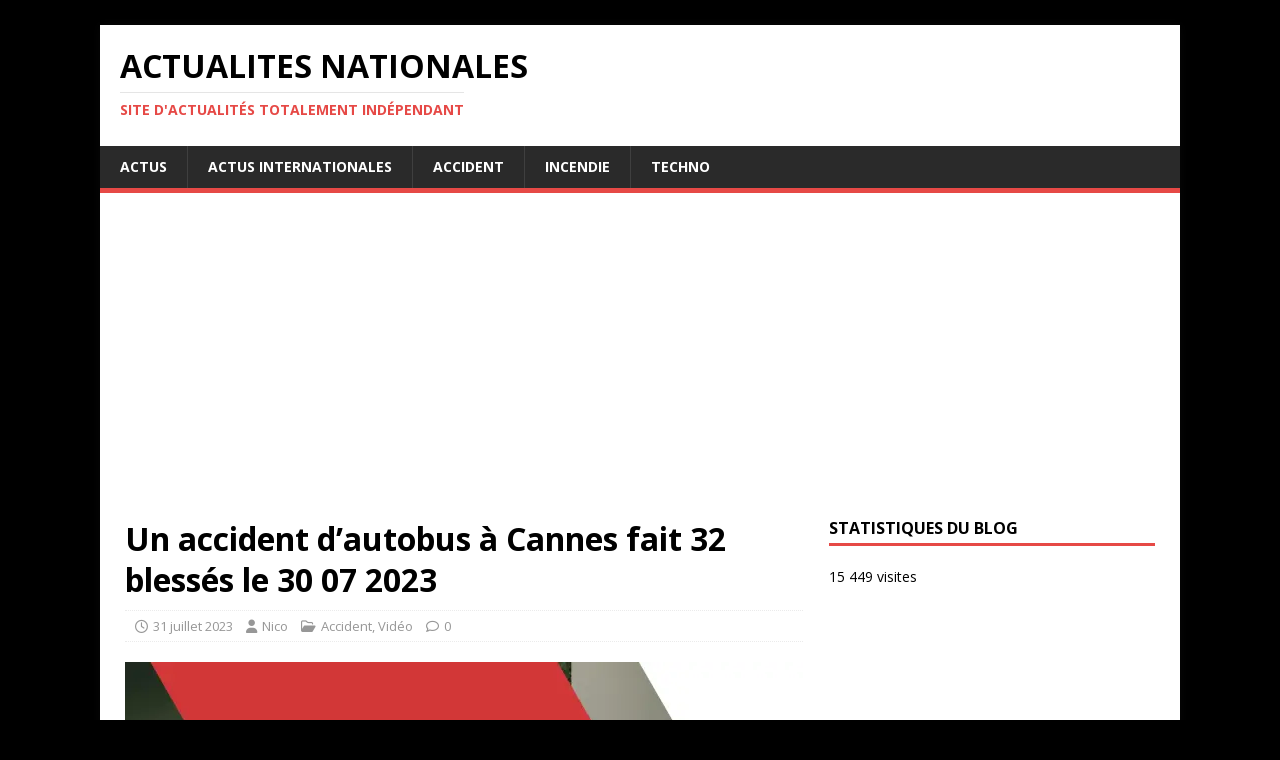

--- FILE ---
content_type: text/html; charset=UTF-8
request_url: http://urgence17.fr/2023/07/31/accident-dautobus-a-cannes-18-blesses/
body_size: 12451
content:
<!DOCTYPE html>
<html class="no-js" dir="ltr" lang="fr-FR" prefix="og: https://ogp.me/ns#">
<head>
<meta charset="UTF-8">
<meta name="viewport" content="width=device-width, initial-scale=1.0">
<link rel="profile" href="http://gmpg.org/xfn/11" />
<link rel="pingback" href="http://urgence17.fr/xmlrpc.php" />
<title>Un accident d’autobus à Cannes fait 32 blessés le 30 07 2023</title>
	<style>img:is([sizes="auto" i], [sizes^="auto," i]) { contain-intrinsic-size: 3000px 1500px }</style>
	
		<!-- All in One SEO 4.8.9 - aioseo.com -->
	<meta name="description" content="Un accident d&#039;autobus à Cannes fait 32 blessés le 30 07 2023 Le premier bilan fait état de 18 blessés. Un important dispositif de secours @sdis_06 est en place." />
	<meta name="robots" content="max-image-preview:large" />
	<meta name="author" content="Nico"/>
	<meta name="google-site-verification" content="google-site-verification=vlhu0es0U-N6cN0xtLxxOuIfd-8whs_QJ-DIZ_ZdQ28" />
	<meta name="keywords" content="accident d\&#039;autobus,cannes,accident,vidéo" />
	<link rel="canonical" href="https://urgence17.fr/2023/07/31/accident-dautobus-a-cannes-18-blesses/" />
	<meta name="generator" content="All in One SEO (AIOSEO) 4.8.9" />
		<meta property="og:locale" content="fr_FR" />
		<meta property="og:site_name" content="ACTUALITES NATIONALES | Site d&#039;actualités totalement indépendant" />
		<meta property="og:type" content="article" />
		<meta property="og:title" content="Un accident d’autobus à Cannes fait 32 blessés le 30 07 2023" />
		<meta property="og:description" content="Un accident d&#039;autobus à Cannes fait 32 blessés le 30 07 2023 Le premier bilan fait état de 18 blessés. Un important dispositif de secours @sdis_06 est en place." />
		<meta property="og:url" content="https://urgence17.fr/2023/07/31/accident-dautobus-a-cannes-18-blesses/" />
		<meta property="article:published_time" content="2023-07-31T07:01:30+00:00" />
		<meta property="article:modified_time" content="2023-10-31T18:53:06+00:00" />
		<meta name="twitter:card" content="summary" />
		<meta name="twitter:title" content="Un accident d’autobus à Cannes fait 32 blessés le 30 07 2023" />
		<meta name="twitter:description" content="Un accident d&#039;autobus à Cannes fait 32 blessés le 30 07 2023 Le premier bilan fait état de 18 blessés. Un important dispositif de secours @sdis_06 est en place." />
		<script type="application/ld+json" class="aioseo-schema">
			{"@context":"https:\/\/schema.org","@graph":[{"@type":"Article","@id":"https:\/\/urgence17.fr\/2023\/07\/31\/accident-dautobus-a-cannes-18-blesses\/#article","name":"Un accident d\u2019autobus \u00e0 Cannes fait 32 bless\u00e9s le 30 07 2023","headline":"Un accident d&rsquo;autobus \u00e0 Cannes fait 32 bless\u00e9s le 30 07 2023","author":{"@id":"https:\/\/urgence17.fr\/author\/nico\/#author"},"publisher":{"@id":"https:\/\/urgence17.fr\/#organization"},"image":{"@type":"ImageObject","url":"https:\/\/i0.wp.com\/urgence17.fr\/wp-content\/uploads\/2023\/07\/Snapshot_7.jpg?fit=1920%2C1080&ssl=1","width":1920,"height":1080,"caption":"Accident d'autobus \u00e0 cannes"},"datePublished":"2023-07-31T09:01:30+02:00","dateModified":"2023-10-31T19:53:06+01:00","inLanguage":"fr-FR","mainEntityOfPage":{"@id":"https:\/\/urgence17.fr\/2023\/07\/31\/accident-dautobus-a-cannes-18-blesses\/#webpage"},"isPartOf":{"@id":"https:\/\/urgence17.fr\/2023\/07\/31\/accident-dautobus-a-cannes-18-blesses\/#webpage"},"articleSection":"Accident, Vid\u00e9o, accident d'autobus, cannes"},{"@type":"BreadcrumbList","@id":"https:\/\/urgence17.fr\/2023\/07\/31\/accident-dautobus-a-cannes-18-blesses\/#breadcrumblist","itemListElement":[{"@type":"ListItem","@id":"https:\/\/urgence17.fr#listItem","position":1,"name":"Accueil","item":"https:\/\/urgence17.fr","nextItem":{"@type":"ListItem","@id":"https:\/\/urgence17.fr\/category\/video\/#listItem","name":"Vid\u00e9o"}},{"@type":"ListItem","@id":"https:\/\/urgence17.fr\/category\/video\/#listItem","position":2,"name":"Vid\u00e9o","item":"https:\/\/urgence17.fr\/category\/video\/","nextItem":{"@type":"ListItem","@id":"https:\/\/urgence17.fr\/2023\/07\/31\/accident-dautobus-a-cannes-18-blesses\/#listItem","name":"Un accident d&rsquo;autobus \u00e0 Cannes fait 32 bless\u00e9s le 30 07 2023"},"previousItem":{"@type":"ListItem","@id":"https:\/\/urgence17.fr#listItem","name":"Accueil"}},{"@type":"ListItem","@id":"https:\/\/urgence17.fr\/2023\/07\/31\/accident-dautobus-a-cannes-18-blesses\/#listItem","position":3,"name":"Un accident d&rsquo;autobus \u00e0 Cannes fait 32 bless\u00e9s le 30 07 2023","previousItem":{"@type":"ListItem","@id":"https:\/\/urgence17.fr\/category\/video\/#listItem","name":"Vid\u00e9o"}}]},{"@type":"Organization","@id":"https:\/\/urgence17.fr\/#organization","name":"URGENCE 17","description":"Site d'actualit\u00e9s totalement ind\u00e9pendant","url":"https:\/\/urgence17.fr\/","logo":{"@type":"ImageObject","url":"http:\/\/urgence17.fr\/wp-content\/uploads\/2020\/09\/119787508_117213586791198_3876596203840605414_o.png","@id":"https:\/\/urgence17.fr\/2023\/07\/31\/accident-dautobus-a-cannes-18-blesses\/#organizationLogo"},"image":{"@id":"https:\/\/urgence17.fr\/2023\/07\/31\/accident-dautobus-a-cannes-18-blesses\/#organizationLogo"}},{"@type":"Person","@id":"https:\/\/urgence17.fr\/author\/nico\/#author","url":"https:\/\/urgence17.fr\/author\/nico\/","name":"Nico","image":{"@type":"ImageObject","@id":"https:\/\/urgence17.fr\/2023\/07\/31\/accident-dautobus-a-cannes-18-blesses\/#authorImage","url":"https:\/\/secure.gravatar.com\/avatar\/6aa5fdb0b990c92256e72eb5c4a42d676f13a5f6484ae9b203296ed719831626?s=96&d=mm&r=g","width":96,"height":96,"caption":"Nico"}},{"@type":"WebPage","@id":"https:\/\/urgence17.fr\/2023\/07\/31\/accident-dautobus-a-cannes-18-blesses\/#webpage","url":"https:\/\/urgence17.fr\/2023\/07\/31\/accident-dautobus-a-cannes-18-blesses\/","name":"Un accident d\u2019autobus \u00e0 Cannes fait 32 bless\u00e9s le 30 07 2023","description":"Un accident d'autobus \u00e0 Cannes fait 32 bless\u00e9s le 30 07 2023 Le premier bilan fait \u00e9tat de 18 bless\u00e9s. Un important dispositif de secours @sdis_06 est en place.","inLanguage":"fr-FR","isPartOf":{"@id":"https:\/\/urgence17.fr\/#website"},"breadcrumb":{"@id":"https:\/\/urgence17.fr\/2023\/07\/31\/accident-dautobus-a-cannes-18-blesses\/#breadcrumblist"},"author":{"@id":"https:\/\/urgence17.fr\/author\/nico\/#author"},"creator":{"@id":"https:\/\/urgence17.fr\/author\/nico\/#author"},"image":{"@type":"ImageObject","url":"https:\/\/i0.wp.com\/urgence17.fr\/wp-content\/uploads\/2023\/07\/Snapshot_7.jpg?fit=1920%2C1080&ssl=1","@id":"https:\/\/urgence17.fr\/2023\/07\/31\/accident-dautobus-a-cannes-18-blesses\/#mainImage","width":1920,"height":1080,"caption":"Accident d'autobus \u00e0 cannes"},"primaryImageOfPage":{"@id":"https:\/\/urgence17.fr\/2023\/07\/31\/accident-dautobus-a-cannes-18-blesses\/#mainImage"},"datePublished":"2023-07-31T09:01:30+02:00","dateModified":"2023-10-31T19:53:06+01:00"},{"@type":"WebSite","@id":"https:\/\/urgence17.fr\/#website","url":"https:\/\/urgence17.fr\/","name":"ATUALITES ARTIFICIELLES","description":"Site d'actualit\u00e9s totalement ind\u00e9pendant","inLanguage":"fr-FR","publisher":{"@id":"https:\/\/urgence17.fr\/#organization"}}]}
		</script>
		<!-- All in One SEO -->

<script type="text/javascript">
/* <![CDATA[ */
window.koko_analytics = {"url":"https:\/\/urgence17.fr\/wp-admin\/admin-ajax.php?action=koko_analytics_collect","site_url":"https:\/\/urgence17.fr","post_id":402,"path":"\/2023\/07\/31\/accident-dautobus-a-cannes-18-blesses\/","method":"cookie","use_cookie":true};
/* ]]> */
</script>
<!-- Jetpack Site Verification Tags -->
<meta name="google-site-verification" content="flfUm48CnXJjH6qJSMIGmZ__IHJhag9iv_uvujXtcP4" />
<!-- Google tag (gtag.js) consent mode dataLayer added by Site Kit -->
<script type="text/javascript" id="google_gtagjs-js-consent-mode-data-layer">
/* <![CDATA[ */
window.dataLayer = window.dataLayer || [];function gtag(){dataLayer.push(arguments);}
gtag('consent', 'default', {"ad_personalization":"denied","ad_storage":"denied","ad_user_data":"denied","analytics_storage":"denied","functionality_storage":"denied","security_storage":"denied","personalization_storage":"denied","region":["AT","BE","BG","CH","CY","CZ","DE","DK","EE","ES","FI","FR","GB","GR","HR","HU","IE","IS","IT","LI","LT","LU","LV","MT","NL","NO","PL","PT","RO","SE","SI","SK"],"wait_for_update":500});
window._googlesitekitConsentCategoryMap = {"statistics":["analytics_storage"],"marketing":["ad_storage","ad_user_data","ad_personalization"],"functional":["functionality_storage","security_storage"],"preferences":["personalization_storage"]};
window._googlesitekitConsents = {"ad_personalization":"denied","ad_storage":"denied","ad_user_data":"denied","analytics_storage":"denied","functionality_storage":"denied","security_storage":"denied","personalization_storage":"denied","region":["AT","BE","BG","CH","CY","CZ","DE","DK","EE","ES","FI","FR","GB","GR","HR","HU","IE","IS","IT","LI","LT","LU","LV","MT","NL","NO","PL","PT","RO","SE","SI","SK"],"wait_for_update":500};
/* ]]> */
</script>
<!-- End Google tag (gtag.js) consent mode dataLayer added by Site Kit -->
<link rel='dns-prefetch' href='//secure.gravatar.com' />
<link rel='dns-prefetch' href='//www.googletagmanager.com' />
<link rel='dns-prefetch' href='//stats.wp.com' />
<link rel='dns-prefetch' href='//fonts.googleapis.com' />
<link rel='dns-prefetch' href='//v0.wordpress.com' />
<link rel='dns-prefetch' href='//pagead2.googlesyndication.com' />
<link rel='preconnect' href='//i0.wp.com' />
<link rel='preconnect' href='//c0.wp.com' />
<link rel="alternate" type="application/rss+xml" title="ACTUALITES NATIONALES &raquo; Flux" href="https://urgence17.fr/feed/" />
<link rel="alternate" type="application/rss+xml" title="ACTUALITES NATIONALES &raquo; Flux des commentaires" href="https://urgence17.fr/comments/feed/" />
<link rel="alternate" type="application/rss+xml" title="ACTUALITES NATIONALES &raquo; Un accident d&rsquo;autobus à Cannes fait 32 blessés le 30 07 2023 Flux des commentaires" href="https://urgence17.fr/2023/07/31/accident-dautobus-a-cannes-18-blesses/feed/" />
<script type="text/javascript">
/* <![CDATA[ */
window._wpemojiSettings = {"baseUrl":"https:\/\/s.w.org\/images\/core\/emoji\/16.0.1\/72x72\/","ext":".png","svgUrl":"https:\/\/s.w.org\/images\/core\/emoji\/16.0.1\/svg\/","svgExt":".svg","source":{"concatemoji":"http:\/\/urgence17.fr\/wp-includes\/js\/wp-emoji-release.min.js?ver=6.8.3"}};
/*! This file is auto-generated */
!function(s,n){var o,i,e;function c(e){try{var t={supportTests:e,timestamp:(new Date).valueOf()};sessionStorage.setItem(o,JSON.stringify(t))}catch(e){}}function p(e,t,n){e.clearRect(0,0,e.canvas.width,e.canvas.height),e.fillText(t,0,0);var t=new Uint32Array(e.getImageData(0,0,e.canvas.width,e.canvas.height).data),a=(e.clearRect(0,0,e.canvas.width,e.canvas.height),e.fillText(n,0,0),new Uint32Array(e.getImageData(0,0,e.canvas.width,e.canvas.height).data));return t.every(function(e,t){return e===a[t]})}function u(e,t){e.clearRect(0,0,e.canvas.width,e.canvas.height),e.fillText(t,0,0);for(var n=e.getImageData(16,16,1,1),a=0;a<n.data.length;a++)if(0!==n.data[a])return!1;return!0}function f(e,t,n,a){switch(t){case"flag":return n(e,"\ud83c\udff3\ufe0f\u200d\u26a7\ufe0f","\ud83c\udff3\ufe0f\u200b\u26a7\ufe0f")?!1:!n(e,"\ud83c\udde8\ud83c\uddf6","\ud83c\udde8\u200b\ud83c\uddf6")&&!n(e,"\ud83c\udff4\udb40\udc67\udb40\udc62\udb40\udc65\udb40\udc6e\udb40\udc67\udb40\udc7f","\ud83c\udff4\u200b\udb40\udc67\u200b\udb40\udc62\u200b\udb40\udc65\u200b\udb40\udc6e\u200b\udb40\udc67\u200b\udb40\udc7f");case"emoji":return!a(e,"\ud83e\udedf")}return!1}function g(e,t,n,a){var r="undefined"!=typeof WorkerGlobalScope&&self instanceof WorkerGlobalScope?new OffscreenCanvas(300,150):s.createElement("canvas"),o=r.getContext("2d",{willReadFrequently:!0}),i=(o.textBaseline="top",o.font="600 32px Arial",{});return e.forEach(function(e){i[e]=t(o,e,n,a)}),i}function t(e){var t=s.createElement("script");t.src=e,t.defer=!0,s.head.appendChild(t)}"undefined"!=typeof Promise&&(o="wpEmojiSettingsSupports",i=["flag","emoji"],n.supports={everything:!0,everythingExceptFlag:!0},e=new Promise(function(e){s.addEventListener("DOMContentLoaded",e,{once:!0})}),new Promise(function(t){var n=function(){try{var e=JSON.parse(sessionStorage.getItem(o));if("object"==typeof e&&"number"==typeof e.timestamp&&(new Date).valueOf()<e.timestamp+604800&&"object"==typeof e.supportTests)return e.supportTests}catch(e){}return null}();if(!n){if("undefined"!=typeof Worker&&"undefined"!=typeof OffscreenCanvas&&"undefined"!=typeof URL&&URL.createObjectURL&&"undefined"!=typeof Blob)try{var e="postMessage("+g.toString()+"("+[JSON.stringify(i),f.toString(),p.toString(),u.toString()].join(",")+"));",a=new Blob([e],{type:"text/javascript"}),r=new Worker(URL.createObjectURL(a),{name:"wpTestEmojiSupports"});return void(r.onmessage=function(e){c(n=e.data),r.terminate(),t(n)})}catch(e){}c(n=g(i,f,p,u))}t(n)}).then(function(e){for(var t in e)n.supports[t]=e[t],n.supports.everything=n.supports.everything&&n.supports[t],"flag"!==t&&(n.supports.everythingExceptFlag=n.supports.everythingExceptFlag&&n.supports[t]);n.supports.everythingExceptFlag=n.supports.everythingExceptFlag&&!n.supports.flag,n.DOMReady=!1,n.readyCallback=function(){n.DOMReady=!0}}).then(function(){return e}).then(function(){var e;n.supports.everything||(n.readyCallback(),(e=n.source||{}).concatemoji?t(e.concatemoji):e.wpemoji&&e.twemoji&&(t(e.twemoji),t(e.wpemoji)))}))}((window,document),window._wpemojiSettings);
/* ]]> */
</script>
<link rel='stylesheet' id='jetpack_related-posts-css' href='https://c0.wp.com/p/jetpack/15.1.1/modules/related-posts/related-posts.css' type='text/css' media='all' />
<style id='wp-emoji-styles-inline-css' type='text/css'>

	img.wp-smiley, img.emoji {
		display: inline !important;
		border: none !important;
		box-shadow: none !important;
		height: 1em !important;
		width: 1em !important;
		margin: 0 0.07em !important;
		vertical-align: -0.1em !important;
		background: none !important;
		padding: 0 !important;
	}
</style>
<link rel='stylesheet' id='wp-block-library-css' href='https://c0.wp.com/c/6.8.3/wp-includes/css/dist/block-library/style.min.css' type='text/css' media='all' />
<style id='classic-theme-styles-inline-css' type='text/css'>
/*! This file is auto-generated */
.wp-block-button__link{color:#fff;background-color:#32373c;border-radius:9999px;box-shadow:none;text-decoration:none;padding:calc(.667em + 2px) calc(1.333em + 2px);font-size:1.125em}.wp-block-file__button{background:#32373c;color:#fff;text-decoration:none}
</style>
<link rel='stylesheet' id='mediaelement-css' href='https://c0.wp.com/c/6.8.3/wp-includes/js/mediaelement/mediaelementplayer-legacy.min.css' type='text/css' media='all' />
<link rel='stylesheet' id='wp-mediaelement-css' href='https://c0.wp.com/c/6.8.3/wp-includes/js/mediaelement/wp-mediaelement.min.css' type='text/css' media='all' />
<style id='jetpack-sharing-buttons-style-inline-css' type='text/css'>
.jetpack-sharing-buttons__services-list{display:flex;flex-direction:row;flex-wrap:wrap;gap:0;list-style-type:none;margin:5px;padding:0}.jetpack-sharing-buttons__services-list.has-small-icon-size{font-size:12px}.jetpack-sharing-buttons__services-list.has-normal-icon-size{font-size:16px}.jetpack-sharing-buttons__services-list.has-large-icon-size{font-size:24px}.jetpack-sharing-buttons__services-list.has-huge-icon-size{font-size:36px}@media print{.jetpack-sharing-buttons__services-list{display:none!important}}.editor-styles-wrapper .wp-block-jetpack-sharing-buttons{gap:0;padding-inline-start:0}ul.jetpack-sharing-buttons__services-list.has-background{padding:1.25em 2.375em}
</style>
<style id='global-styles-inline-css' type='text/css'>
:root{--wp--preset--aspect-ratio--square: 1;--wp--preset--aspect-ratio--4-3: 4/3;--wp--preset--aspect-ratio--3-4: 3/4;--wp--preset--aspect-ratio--3-2: 3/2;--wp--preset--aspect-ratio--2-3: 2/3;--wp--preset--aspect-ratio--16-9: 16/9;--wp--preset--aspect-ratio--9-16: 9/16;--wp--preset--color--black: #000000;--wp--preset--color--cyan-bluish-gray: #abb8c3;--wp--preset--color--white: #ffffff;--wp--preset--color--pale-pink: #f78da7;--wp--preset--color--vivid-red: #cf2e2e;--wp--preset--color--luminous-vivid-orange: #ff6900;--wp--preset--color--luminous-vivid-amber: #fcb900;--wp--preset--color--light-green-cyan: #7bdcb5;--wp--preset--color--vivid-green-cyan: #00d084;--wp--preset--color--pale-cyan-blue: #8ed1fc;--wp--preset--color--vivid-cyan-blue: #0693e3;--wp--preset--color--vivid-purple: #9b51e0;--wp--preset--gradient--vivid-cyan-blue-to-vivid-purple: linear-gradient(135deg,rgba(6,147,227,1) 0%,rgb(155,81,224) 100%);--wp--preset--gradient--light-green-cyan-to-vivid-green-cyan: linear-gradient(135deg,rgb(122,220,180) 0%,rgb(0,208,130) 100%);--wp--preset--gradient--luminous-vivid-amber-to-luminous-vivid-orange: linear-gradient(135deg,rgba(252,185,0,1) 0%,rgba(255,105,0,1) 100%);--wp--preset--gradient--luminous-vivid-orange-to-vivid-red: linear-gradient(135deg,rgba(255,105,0,1) 0%,rgb(207,46,46) 100%);--wp--preset--gradient--very-light-gray-to-cyan-bluish-gray: linear-gradient(135deg,rgb(238,238,238) 0%,rgb(169,184,195) 100%);--wp--preset--gradient--cool-to-warm-spectrum: linear-gradient(135deg,rgb(74,234,220) 0%,rgb(151,120,209) 20%,rgb(207,42,186) 40%,rgb(238,44,130) 60%,rgb(251,105,98) 80%,rgb(254,248,76) 100%);--wp--preset--gradient--blush-light-purple: linear-gradient(135deg,rgb(255,206,236) 0%,rgb(152,150,240) 100%);--wp--preset--gradient--blush-bordeaux: linear-gradient(135deg,rgb(254,205,165) 0%,rgb(254,45,45) 50%,rgb(107,0,62) 100%);--wp--preset--gradient--luminous-dusk: linear-gradient(135deg,rgb(255,203,112) 0%,rgb(199,81,192) 50%,rgb(65,88,208) 100%);--wp--preset--gradient--pale-ocean: linear-gradient(135deg,rgb(255,245,203) 0%,rgb(182,227,212) 50%,rgb(51,167,181) 100%);--wp--preset--gradient--electric-grass: linear-gradient(135deg,rgb(202,248,128) 0%,rgb(113,206,126) 100%);--wp--preset--gradient--midnight: linear-gradient(135deg,rgb(2,3,129) 0%,rgb(40,116,252) 100%);--wp--preset--font-size--small: 13px;--wp--preset--font-size--medium: 20px;--wp--preset--font-size--large: 36px;--wp--preset--font-size--x-large: 42px;--wp--preset--spacing--20: 0.44rem;--wp--preset--spacing--30: 0.67rem;--wp--preset--spacing--40: 1rem;--wp--preset--spacing--50: 1.5rem;--wp--preset--spacing--60: 2.25rem;--wp--preset--spacing--70: 3.38rem;--wp--preset--spacing--80: 5.06rem;--wp--preset--shadow--natural: 6px 6px 9px rgba(0, 0, 0, 0.2);--wp--preset--shadow--deep: 12px 12px 50px rgba(0, 0, 0, 0.4);--wp--preset--shadow--sharp: 6px 6px 0px rgba(0, 0, 0, 0.2);--wp--preset--shadow--outlined: 6px 6px 0px -3px rgba(255, 255, 255, 1), 6px 6px rgba(0, 0, 0, 1);--wp--preset--shadow--crisp: 6px 6px 0px rgba(0, 0, 0, 1);}:where(.is-layout-flex){gap: 0.5em;}:where(.is-layout-grid){gap: 0.5em;}body .is-layout-flex{display: flex;}.is-layout-flex{flex-wrap: wrap;align-items: center;}.is-layout-flex > :is(*, div){margin: 0;}body .is-layout-grid{display: grid;}.is-layout-grid > :is(*, div){margin: 0;}:where(.wp-block-columns.is-layout-flex){gap: 2em;}:where(.wp-block-columns.is-layout-grid){gap: 2em;}:where(.wp-block-post-template.is-layout-flex){gap: 1.25em;}:where(.wp-block-post-template.is-layout-grid){gap: 1.25em;}.has-black-color{color: var(--wp--preset--color--black) !important;}.has-cyan-bluish-gray-color{color: var(--wp--preset--color--cyan-bluish-gray) !important;}.has-white-color{color: var(--wp--preset--color--white) !important;}.has-pale-pink-color{color: var(--wp--preset--color--pale-pink) !important;}.has-vivid-red-color{color: var(--wp--preset--color--vivid-red) !important;}.has-luminous-vivid-orange-color{color: var(--wp--preset--color--luminous-vivid-orange) !important;}.has-luminous-vivid-amber-color{color: var(--wp--preset--color--luminous-vivid-amber) !important;}.has-light-green-cyan-color{color: var(--wp--preset--color--light-green-cyan) !important;}.has-vivid-green-cyan-color{color: var(--wp--preset--color--vivid-green-cyan) !important;}.has-pale-cyan-blue-color{color: var(--wp--preset--color--pale-cyan-blue) !important;}.has-vivid-cyan-blue-color{color: var(--wp--preset--color--vivid-cyan-blue) !important;}.has-vivid-purple-color{color: var(--wp--preset--color--vivid-purple) !important;}.has-black-background-color{background-color: var(--wp--preset--color--black) !important;}.has-cyan-bluish-gray-background-color{background-color: var(--wp--preset--color--cyan-bluish-gray) !important;}.has-white-background-color{background-color: var(--wp--preset--color--white) !important;}.has-pale-pink-background-color{background-color: var(--wp--preset--color--pale-pink) !important;}.has-vivid-red-background-color{background-color: var(--wp--preset--color--vivid-red) !important;}.has-luminous-vivid-orange-background-color{background-color: var(--wp--preset--color--luminous-vivid-orange) !important;}.has-luminous-vivid-amber-background-color{background-color: var(--wp--preset--color--luminous-vivid-amber) !important;}.has-light-green-cyan-background-color{background-color: var(--wp--preset--color--light-green-cyan) !important;}.has-vivid-green-cyan-background-color{background-color: var(--wp--preset--color--vivid-green-cyan) !important;}.has-pale-cyan-blue-background-color{background-color: var(--wp--preset--color--pale-cyan-blue) !important;}.has-vivid-cyan-blue-background-color{background-color: var(--wp--preset--color--vivid-cyan-blue) !important;}.has-vivid-purple-background-color{background-color: var(--wp--preset--color--vivid-purple) !important;}.has-black-border-color{border-color: var(--wp--preset--color--black) !important;}.has-cyan-bluish-gray-border-color{border-color: var(--wp--preset--color--cyan-bluish-gray) !important;}.has-white-border-color{border-color: var(--wp--preset--color--white) !important;}.has-pale-pink-border-color{border-color: var(--wp--preset--color--pale-pink) !important;}.has-vivid-red-border-color{border-color: var(--wp--preset--color--vivid-red) !important;}.has-luminous-vivid-orange-border-color{border-color: var(--wp--preset--color--luminous-vivid-orange) !important;}.has-luminous-vivid-amber-border-color{border-color: var(--wp--preset--color--luminous-vivid-amber) !important;}.has-light-green-cyan-border-color{border-color: var(--wp--preset--color--light-green-cyan) !important;}.has-vivid-green-cyan-border-color{border-color: var(--wp--preset--color--vivid-green-cyan) !important;}.has-pale-cyan-blue-border-color{border-color: var(--wp--preset--color--pale-cyan-blue) !important;}.has-vivid-cyan-blue-border-color{border-color: var(--wp--preset--color--vivid-cyan-blue) !important;}.has-vivid-purple-border-color{border-color: var(--wp--preset--color--vivid-purple) !important;}.has-vivid-cyan-blue-to-vivid-purple-gradient-background{background: var(--wp--preset--gradient--vivid-cyan-blue-to-vivid-purple) !important;}.has-light-green-cyan-to-vivid-green-cyan-gradient-background{background: var(--wp--preset--gradient--light-green-cyan-to-vivid-green-cyan) !important;}.has-luminous-vivid-amber-to-luminous-vivid-orange-gradient-background{background: var(--wp--preset--gradient--luminous-vivid-amber-to-luminous-vivid-orange) !important;}.has-luminous-vivid-orange-to-vivid-red-gradient-background{background: var(--wp--preset--gradient--luminous-vivid-orange-to-vivid-red) !important;}.has-very-light-gray-to-cyan-bluish-gray-gradient-background{background: var(--wp--preset--gradient--very-light-gray-to-cyan-bluish-gray) !important;}.has-cool-to-warm-spectrum-gradient-background{background: var(--wp--preset--gradient--cool-to-warm-spectrum) !important;}.has-blush-light-purple-gradient-background{background: var(--wp--preset--gradient--blush-light-purple) !important;}.has-blush-bordeaux-gradient-background{background: var(--wp--preset--gradient--blush-bordeaux) !important;}.has-luminous-dusk-gradient-background{background: var(--wp--preset--gradient--luminous-dusk) !important;}.has-pale-ocean-gradient-background{background: var(--wp--preset--gradient--pale-ocean) !important;}.has-electric-grass-gradient-background{background: var(--wp--preset--gradient--electric-grass) !important;}.has-midnight-gradient-background{background: var(--wp--preset--gradient--midnight) !important;}.has-small-font-size{font-size: var(--wp--preset--font-size--small) !important;}.has-medium-font-size{font-size: var(--wp--preset--font-size--medium) !important;}.has-large-font-size{font-size: var(--wp--preset--font-size--large) !important;}.has-x-large-font-size{font-size: var(--wp--preset--font-size--x-large) !important;}
:where(.wp-block-post-template.is-layout-flex){gap: 1.25em;}:where(.wp-block-post-template.is-layout-grid){gap: 1.25em;}
:where(.wp-block-columns.is-layout-flex){gap: 2em;}:where(.wp-block-columns.is-layout-grid){gap: 2em;}
:root :where(.wp-block-pullquote){font-size: 1.5em;line-height: 1.6;}
</style>
<link rel='stylesheet' id='mh-google-fonts-css' href='https://fonts.googleapis.com/css?family=Open+Sans:400,400italic,700,600' type='text/css' media='all' />
<link rel='stylesheet' id='mh-magazine-lite-css' href='http://urgence17.fr/wp-content/themes/mh-magazine-lite/style.css?ver=2.10.0' type='text/css' media='all' />
<link rel='stylesheet' id='mh-font-awesome-css' href='http://urgence17.fr/wp-content/themes/mh-magazine-lite/includes/font-awesome.min.css' type='text/css' media='all' />
<link rel='stylesheet' id='__EPYT__style-css' href='http://urgence17.fr/wp-content/plugins/youtube-embed-plus/styles/ytprefs.min.css?ver=14.2.3' type='text/css' media='all' />
<style id='__EPYT__style-inline-css' type='text/css'>

                .epyt-gallery-thumb {
                        width: 33.333%;
                }
                
</style>
<link rel='stylesheet' id='sharedaddy-css' href='https://c0.wp.com/p/jetpack/15.1.1/modules/sharedaddy/sharing.css' type='text/css' media='all' />
<link rel='stylesheet' id='social-logos-css' href='https://c0.wp.com/p/jetpack/15.1.1/_inc/social-logos/social-logos.min.css' type='text/css' media='all' />
<script type="text/javascript" id="jetpack_related-posts-js-extra">
/* <![CDATA[ */
var related_posts_js_options = {"post_heading":"h4"};
/* ]]> */
</script>
<script type="text/javascript" src="https://c0.wp.com/p/jetpack/15.1.1/_inc/build/related-posts/related-posts.min.js" id="jetpack_related-posts-js"></script>
<script type="text/javascript" src="https://c0.wp.com/c/6.8.3/wp-includes/js/jquery/jquery.min.js" id="jquery-core-js"></script>
<script type="text/javascript" src="https://c0.wp.com/c/6.8.3/wp-includes/js/jquery/jquery-migrate.min.js" id="jquery-migrate-js"></script>
<script type="text/javascript" id="mh-scripts-js-extra">
/* <![CDATA[ */
var mh_magazine = {"text":{"toggle_menu":"Toggle Menu"}};
/* ]]> */
</script>
<script type="text/javascript" src="http://urgence17.fr/wp-content/themes/mh-magazine-lite/js/scripts.js?ver=2.10.0" id="mh-scripts-js"></script>

<!-- Extrait de code de la balise Google (gtag.js) ajouté par Site Kit -->
<!-- Extrait Google Analytics ajouté par Site Kit -->
<script type="text/javascript" src="https://www.googletagmanager.com/gtag/js?id=GT-TWDJXPW" id="google_gtagjs-js" async></script>
<script type="text/javascript" id="google_gtagjs-js-after">
/* <![CDATA[ */
window.dataLayer = window.dataLayer || [];function gtag(){dataLayer.push(arguments);}
gtag("set","linker",{"domains":["urgence17.fr"]});
gtag("js", new Date());
gtag("set", "developer_id.dZTNiMT", true);
gtag("config", "GT-TWDJXPW");
/* ]]> */
</script>
<script type="text/javascript" id="__ytprefs__-js-extra">
/* <![CDATA[ */
var _EPYT_ = {"ajaxurl":"https:\/\/urgence17.fr\/wp-admin\/admin-ajax.php","security":"e88c7223a4","gallery_scrolloffset":"20","eppathtoscripts":"http:\/\/urgence17.fr\/wp-content\/plugins\/youtube-embed-plus\/scripts\/","eppath":"http:\/\/urgence17.fr\/wp-content\/plugins\/youtube-embed-plus\/","epresponsiveselector":"[\"iframe.__youtube_prefs_widget__\"]","epdovol":"1","version":"14.2.3","evselector":"iframe.__youtube_prefs__[src], iframe[src*=\"youtube.com\/embed\/\"], iframe[src*=\"youtube-nocookie.com\/embed\/\"]","ajax_compat":"","maxres_facade":"eager","ytapi_load":"light","pause_others":"","stopMobileBuffer":"1","facade_mode":"","not_live_on_channel":""};
/* ]]> */
</script>
<script type="text/javascript" src="http://urgence17.fr/wp-content/plugins/youtube-embed-plus/scripts/ytprefs.min.js?ver=14.2.3" id="__ytprefs__-js"></script>
<link rel="https://api.w.org/" href="https://urgence17.fr/wp-json/" /><link rel="alternate" title="JSON" type="application/json" href="https://urgence17.fr/wp-json/wp/v2/posts/402" /><link rel="EditURI" type="application/rsd+xml" title="RSD" href="https://urgence17.fr/xmlrpc.php?rsd" />
<meta name="generator" content="WordPress 6.8.3" />
<link rel='shortlink' href='https://wp.me/p8UJ1m-6u' />
<link rel="alternate" title="oEmbed (JSON)" type="application/json+oembed" href="https://urgence17.fr/wp-json/oembed/1.0/embed?url=https%3A%2F%2Furgence17.fr%2F2023%2F07%2F31%2Faccident-dautobus-a-cannes-18-blesses%2F" />
<link rel="alternate" title="oEmbed (XML)" type="text/xml+oembed" href="https://urgence17.fr/wp-json/oembed/1.0/embed?url=https%3A%2F%2Furgence17.fr%2F2023%2F07%2F31%2Faccident-dautobus-a-cannes-18-blesses%2F&#038;format=xml" />
<meta name="generator" content="Site Kit by Google 1.165.0" />	<style>img#wpstats{display:none}</style>
		<!--[if lt IE 9]>
<script src="http://urgence17.fr/wp-content/themes/mh-magazine-lite/js/css3-mediaqueries.js"></script>
<![endif]-->

<!-- Balises Meta Google AdSense ajoutées par Site Kit -->
<meta name="google-adsense-platform-account" content="ca-host-pub-2644536267352236">
<meta name="google-adsense-platform-domain" content="sitekit.withgoogle.com">
<!-- Fin des balises Meta End Google AdSense ajoutées par Site Kit -->
<style type="text/css" id="custom-background-css">
body.custom-background { background-color: #000000; }
</style>
	
<!-- Extrait Google AdSense ajouté par Site Kit -->
<script type="text/javascript" async="async" src="https://pagead2.googlesyndication.com/pagead/js/adsbygoogle.js?client=ca-pub-8856815317777484&amp;host=ca-host-pub-2644536267352236" crossorigin="anonymous"></script>

<!-- End Google AdSense snippet added by Site Kit -->
<link rel="icon" href="https://i0.wp.com/urgence17.fr/wp-content/uploads/2023/10/Dark-Blue-Red-White-Generic-News-General-News-Logo-1.png?fit=32%2C32&#038;ssl=1" sizes="32x32" />
<link rel="icon" href="https://i0.wp.com/urgence17.fr/wp-content/uploads/2023/10/Dark-Blue-Red-White-Generic-News-General-News-Logo-1.png?fit=192%2C192&#038;ssl=1" sizes="192x192" />
<link rel="apple-touch-icon" href="https://i0.wp.com/urgence17.fr/wp-content/uploads/2023/10/Dark-Blue-Red-White-Generic-News-General-News-Logo-1.png?fit=180%2C180&#038;ssl=1" />
<meta name="msapplication-TileImage" content="https://i0.wp.com/urgence17.fr/wp-content/uploads/2023/10/Dark-Blue-Red-White-Generic-News-General-News-Logo-1.png?fit=270%2C270&#038;ssl=1" />
</head>
<body id="mh-mobile" class="wp-singular post-template-default single single-post postid-402 single-format-standard custom-background wp-theme-mh-magazine-lite mh-right-sb" itemscope="itemscope" itemtype="https://schema.org/WebPage">
<div class="mh-container mh-container-outer">
<div class="mh-header-mobile-nav mh-clearfix"></div>
<header class="mh-header" itemscope="itemscope" itemtype="https://schema.org/WPHeader">
	<div class="mh-container mh-container-inner mh-row mh-clearfix">
		<div class="mh-custom-header mh-clearfix">
<div class="mh-site-identity">
<div class="mh-site-logo" role="banner" itemscope="itemscope" itemtype="https://schema.org/Brand">
<div class="mh-header-text">
<a class="mh-header-text-link" href="https://urgence17.fr/" title="ACTUALITES NATIONALES" rel="home">
<h2 class="mh-header-title">ACTUALITES NATIONALES</h2>
<h3 class="mh-header-tagline">Site d&#039;actualités totalement indépendant</h3>
</a>
</div>
</div>
</div>
</div>
	</div>
	<div class="mh-main-nav-wrap">
		<nav class="mh-navigation mh-main-nav mh-container mh-container-inner mh-clearfix" itemscope="itemscope" itemtype="https://schema.org/SiteNavigationElement">
			<div class="menu-videos-container"><ul id="menu-videos" class="menu"><li id="menu-item-478" class="menu-item menu-item-type-taxonomy menu-item-object-category menu-item-478"><a href="https://urgence17.fr/category/actualite/">Actus</a></li>
<li id="menu-item-479" class="menu-item menu-item-type-taxonomy menu-item-object-category menu-item-479"><a href="https://urgence17.fr/category/actus-internationales/">Actus Internationales</a></li>
<li id="menu-item-477" class="menu-item menu-item-type-taxonomy menu-item-object-category current-post-ancestor current-menu-parent current-post-parent menu-item-477"><a href="https://urgence17.fr/category/accident/">Accident</a></li>
<li id="menu-item-480" class="menu-item menu-item-type-taxonomy menu-item-object-category menu-item-480"><a href="https://urgence17.fr/category/incendie/">Incendie</a></li>
<li id="menu-item-481" class="menu-item menu-item-type-taxonomy menu-item-object-category menu-item-481"><a href="https://urgence17.fr/category/techno/">Techno</a></li>
</ul></div>		</nav>
	</div>
</header><div class="mh-wrapper mh-clearfix">
	<div id="main-content" class="mh-content" role="main" itemprop="mainContentOfPage"><article id="post-402" class="post-402 post type-post status-publish format-standard has-post-thumbnail hentry category-accident category-video tag-accident-dautobus tag-cannes">
	<header class="entry-header mh-clearfix"><h1 class="entry-title">Un accident d&rsquo;autobus à Cannes fait 32 blessés le 30 07 2023</h1><p class="mh-meta entry-meta">
<span class="entry-meta-date updated"><i class="far fa-clock"></i><a href="https://urgence17.fr/2023/07/">31 juillet 2023</a></span>
<span class="entry-meta-author author vcard"><i class="fa fa-user"></i><a class="fn" href="https://urgence17.fr/author/nico/">Nico</a></span>
<span class="entry-meta-categories"><i class="far fa-folder-open"></i><a href="https://urgence17.fr/category/accident/" rel="category tag">Accident</a>, <a href="https://urgence17.fr/category/video/" rel="category tag">Vidéo</a></span>
<span class="entry-meta-comments"><i class="far fa-comment"></i><a class="mh-comment-scroll" href="https://urgence17.fr/2023/07/31/accident-dautobus-a-cannes-18-blesses/#mh-comments">0</a></span>
</p>
	</header>
		<div class="entry-content mh-clearfix">
<figure class="entry-thumbnail">
<img src="https://i0.wp.com/urgence17.fr/wp-content/uploads/2023/07/Snapshot_7.jpg?resize=678%2C381&#038;ssl=1" alt="" title="Snapshot_7" />
<figcaption class="wp-caption-text">Accident d'autobus à cannes</figcaption>
</figure>
<p>Un accident d&rsquo;autobus à Cannes fait 32 blessés le 30 07 2023</p>
<p>Le premier bilan fait état de 18 blessés. Un important dispositif de secours @sdis_06 est en place.</p>
<p>Le périmètre est bouclé par la @PoliceNat06 et la police municipale de @villecannes</p>
<p><iframe title="Accident d&#039;autobus à Cannes 18 blessés" frameborder="0" width="678" height="381" src="https://geo.dailymotion.com/player.html?video=x8mvvf3&#038;" allowfullscreen allow="autoplay; fullscreen; picture-in-picture; web-share"></iframe></p>
<p>EDIT :</p>
<p>L&rsquo;accident s&rsquo;est produit proche de la place du Général de Gaulle en plein centre-ville et proche du port de la commune. Deux autobus se sont percutés et ont terminé leur course dans une aire de stationnement de deux roues.</p>
<p>Le bilan final fait état de 32 victimes légèrement blessées.</p>
<ul>
<li>L’accident a eu lieu dimanche 30 juillet vers 19 heures sur la place du général de Gaulle, sur le boulevard de la Croisette.</li>
<li>Deux bus sont entrés en collision, l’un roulant à contresens et percutant l’autre à vive allure.</li>
<li>L’accident a fait 32 blessés légers, dont les passagers des deux bus et des piétons.</li>
<li>La piste de la défaillance technique est privilégiée par les enquêteurs, le chauffeur du bus ayant perdu le contrôle du véhicule.</li>
<li>Le chauffeur a été entendu par la police et placé en garde à vue.</li>
</ul>
<p><a href="https://urgence17.fr">Retour à l&rsquo;accueil</a></p>
<p><a href="https://dailymotion.com/dm_7ee7bc07a236a409f6318907722f635e">Toutes les vidéos</a></p>
<p>&nbsp;</p>
<p style="text-align: left;">
<div class="sharedaddy sd-sharing-enabled"><div class="robots-nocontent sd-block sd-social sd-social-official sd-sharing"><h3 class="sd-title">Partager :</h3><div class="sd-content"><ul><li class="share-twitter"><a href="https://twitter.com/share" class="twitter-share-button" data-url="https://urgence17.fr/2023/07/31/accident-dautobus-a-cannes-18-blesses/" data-text="Un accident d&#039;autobus à Cannes fait 32 blessés le 30 07 2023" data-via="ActualitesAi" >Tweet</a></li><li class="share-facebook"><div class="fb-share-button" data-href="https://urgence17.fr/2023/07/31/accident-dautobus-a-cannes-18-blesses/" data-layout="button_count"></div></li><li class="share-end"></li></ul></div></div></div>
<div id='jp-relatedposts' class='jp-relatedposts' >
	<h3 class="jp-relatedposts-headline"><em>Articles similaires</em></h3>
</div>	</div><div class="entry-tags mh-clearfix"><i class="fa fa-tag"></i><ul><li><a href="https://urgence17.fr/tag/accident-dautobus/" rel="tag">accident d'autobus</a></li><li><a href="https://urgence17.fr/tag/cannes/" rel="tag">cannes</a></li></ul></div></article><nav class="mh-post-nav mh-row mh-clearfix" itemscope="itemscope" itemtype="https://schema.org/SiteNavigationElement">
<div class="mh-col-1-2 mh-post-nav-item mh-post-nav-prev">
<a href="https://urgence17.fr/2023/04/13/mercedes-brulee-a-rennes-pendant-la-manif/" rel="prev"><img width="80" height="60" src="https://i0.wp.com/urgence17.fr/wp-content/uploads/2023/04/Snapshot-1.jpg?resize=80%2C60&amp;ssl=1" class="attachment-mh-magazine-lite-small size-mh-magazine-lite-small wp-post-image" alt="" decoding="async" /><span>Précédent</span><p>Mercédès brulée à Rennes pendant la manif</p></a></div>
<div class="mh-col-1-2 mh-post-nav-item mh-post-nav-next">
<a href="https://urgence17.fr/2023/08/05/portbou-figueras-incendie-a-la-frontiere-franco-espagnole/" rel="next"><img width="80" height="60" src="https://i0.wp.com/urgence17.fr/wp-content/uploads/2023/08/Snapshot_1.jpg?resize=80%2C60&amp;ssl=1" class="attachment-mh-magazine-lite-small size-mh-magazine-lite-small wp-post-image" alt="Incendie frontière franco espagnole" decoding="async" srcset="https://i0.wp.com/urgence17.fr/wp-content/uploads/2023/08/Snapshot_1.jpg?resize=678%2C509&amp;ssl=1 678w, https://i0.wp.com/urgence17.fr/wp-content/uploads/2023/08/Snapshot_1.jpg?resize=326%2C245&amp;ssl=1 326w, https://i0.wp.com/urgence17.fr/wp-content/uploads/2023/08/Snapshot_1.jpg?resize=80%2C60&amp;ssl=1 80w, https://i0.wp.com/urgence17.fr/wp-content/uploads/2023/08/Snapshot_1.jpg?zoom=2&amp;resize=80%2C60&amp;ssl=1 160w, https://i0.wp.com/urgence17.fr/wp-content/uploads/2023/08/Snapshot_1.jpg?zoom=3&amp;resize=80%2C60&amp;ssl=1 240w" sizes="(max-width: 80px) 100vw, 80px" /><span>Suivant</span><p>Portbou Figueras incendie à la frontière franco-espagnole</p></a></div>
</nav>
		<h4 id="mh-comments" class="mh-widget-title mh-comment-form-title">
			<span class="mh-widget-title-inner">
				Soyez le premier à commenter			</span>
		</h4>	<div id="respond" class="comment-respond">
		<h3 id="reply-title" class="comment-reply-title">Poster un Commentaire <small><a rel="nofollow" id="cancel-comment-reply-link" href="/2023/07/31/accident-dautobus-a-cannes-18-blesses/#respond" style="display:none;">Annuler la réponse</a></small></h3><form action="http://urgence17.fr/wp-comments-post.php" method="post" id="commentform" class="comment-form"><p class="comment-notes">Votre adresse de messagerie ne sera pas publiée.</p><p class="comment-form-comment"><label for="comment">Commentaire</label><br/><textarea id="comment" name="comment" cols="45" rows="5" aria-required="true"></textarea></p><p class="comment-form-author"><label for="author">Nom</label><span class="required">*</span><br/><input id="author" name="author" type="text" value="" size="30" aria-required='true' /></p>
<p class="comment-form-email"><label for="email">E-mail </label><span class="required">*</span><br/><input id="email" name="email" type="text" value="" size="30" aria-required='true' /></p>
<p class="comment-form-url"><label for="url">Site web</label><br/><input id="url" name="url" type="text" value="" size="30" /></p>
<p class="comment-form-cookies-consent"><input id="wp-comment-cookies-consent" name="wp-comment-cookies-consent" type="checkbox" value="yes" /><label for="wp-comment-cookies-consent">Save my name, email, and website in this browser for the next time I comment.</label></p>
<p class="form-submit"><input name="submit" type="submit" id="submit" class="submit" value="Laisser un commentaire" /> <input type='hidden' name='comment_post_ID' value='402' id='comment_post_ID' />
<input type='hidden' name='comment_parent' id='comment_parent' value='0' />
</p><p style="display: none;"><input type="hidden" id="akismet_comment_nonce" name="akismet_comment_nonce" value="bfc7be6cff" /></p><p style="display: none !important;" class="akismet-fields-container" data-prefix="ak_"><label>&#916;<textarea name="ak_hp_textarea" cols="45" rows="8" maxlength="100"></textarea></label><input type="hidden" id="ak_js_1" name="ak_js" value="71"/><script>document.getElementById( "ak_js_1" ).setAttribute( "value", ( new Date() ).getTime() );</script></p></form>	</div><!-- #respond -->
		</div>
	<aside class="mh-widget-col-1 mh-sidebar" itemscope="itemscope" itemtype="https://schema.org/WPSideBar"><div id="blog-stats-3" class="mh-widget blog-stats"><h4 class="mh-widget-title"><span class="mh-widget-title-inner">Statistiques du blog</span></h4><ul><li>15 449 visites</li></ul></div></aside></div>
<div class="mh-copyright-wrap">
	<div class="mh-container mh-container-inner mh-clearfix">
		<p class="mh-copyright">Copyright &copy; 2025 | Thème WordPress par <a href="https://mhthemes.com/themes/mh-magazine/?utm_source=customer&#038;utm_medium=link&#038;utm_campaign=MH+Magazine+Lite" rel="nofollow">MH Themes</a></p>
	</div>
</div>
</div><!-- .mh-container-outer -->
<script type="speculationrules">
{"prefetch":[{"source":"document","where":{"and":[{"href_matches":"\/*"},{"not":{"href_matches":["\/wp-*.php","\/wp-admin\/*","\/wp-content\/uploads\/*","\/wp-content\/*","\/wp-content\/plugins\/*","\/wp-content\/themes\/mh-magazine-lite\/*","\/*\\?(.+)"]}},{"not":{"selector_matches":"a[rel~=\"nofollow\"]"}},{"not":{"selector_matches":".no-prefetch, .no-prefetch a"}}]},"eagerness":"conservative"}]}
</script>

<!-- Koko Analytics v2.0.19 - https://www.kokoanalytics.com/ -->
<script type="text/javascript">
/* <![CDATA[ */
!function(){var e=window,r="koko_analytics";function t(t){t.m=e[r].use_cookie?"c":e[r].method[0],navigator.sendBeacon(e[r].url,new URLSearchParams(t))}e[r].request=t,e[r].trackPageview=function(){if("prerender"!=document.visibilityState&&!/bot|crawl|spider|seo|lighthouse|facebookexternalhit|preview/i.test(navigator.userAgent)){var i=0==document.referrer.indexOf(e[r].site_url)?"":document.referrer;t({pa:e[r].path,po:e[r].post_id,r:i})}},e.addEventListener("load",function(){e[r].trackPageview()})}();
/* ]]> */
</script>

			<script>!function(d,s,id){var js,fjs=d.getElementsByTagName(s)[0],p=/^http:/.test(d.location)?'http':'https';if(!d.getElementById(id)){js=d.createElement(s);js.id=id;js.src=p+'://platform.twitter.com/widgets.js';fjs.parentNode.insertBefore(js,fjs);}}(document, 'script', 'twitter-wjs');</script>
						<div id="fb-root"></div>
			<script>(function(d, s, id) { var js, fjs = d.getElementsByTagName(s)[0]; if (d.getElementById(id)) return; js = d.createElement(s); js.id = id; js.src = 'https://connect.facebook.net/fr_FR/sdk.js#xfbml=1&amp;appId=249643311490&version=v2.3'; fjs.parentNode.insertBefore(js, fjs); }(document, 'script', 'facebook-jssdk'));</script>
			<script>
			document.body.addEventListener( 'is.post-load', function() {
				if ( 'undefined' !== typeof FB ) {
					FB.XFBML.parse();
				}
			} );
			</script>
			<script type="text/javascript" src="https://c0.wp.com/c/6.8.3/wp-includes/js/comment-reply.min.js" id="comment-reply-js" async="async" data-wp-strategy="async"></script>
<script type="text/javascript" src="http://urgence17.fr/wp-content/plugins/google-site-kit/dist/assets/js/googlesitekit-consent-mode-bc2e26cfa69fcd4a8261.js" id="googlesitekit-consent-mode-js"></script>
<script type="text/javascript" src="http://urgence17.fr/wp-content/plugins/youtube-embed-plus/scripts/fitvids.min.js?ver=14.2.3" id="__ytprefsfitvids__-js"></script>
<script type="text/javascript" id="jetpack-stats-js-before">
/* <![CDATA[ */
_stq = window._stq || [];
_stq.push([ "view", JSON.parse("{\"v\":\"ext\",\"blog\":\"131730120\",\"post\":\"402\",\"tz\":\"1\",\"srv\":\"urgence17.fr\",\"j\":\"1:15.1.1\"}") ]);
_stq.push([ "clickTrackerInit", "131730120", "402" ]);
/* ]]> */
</script>
<script type="text/javascript" src="https://stats.wp.com/e-202546.js" id="jetpack-stats-js" defer="defer" data-wp-strategy="defer"></script>
<script defer type="text/javascript" src="http://urgence17.fr/wp-content/plugins/akismet/_inc/akismet-frontend.js?ver=1754038318" id="akismet-frontend-js"></script>
<script type="text/javascript" id="sharing-js-js-extra">
/* <![CDATA[ */
var sharing_js_options = {"lang":"en","counts":"1","is_stats_active":"1"};
/* ]]> */
</script>
<script type="text/javascript" src="https://c0.wp.com/p/jetpack/15.1.1/_inc/build/sharedaddy/sharing.min.js" id="sharing-js-js"></script>
<script type="text/javascript" id="sharing-js-js-after">
/* <![CDATA[ */
var windowOpen;
			( function () {
				function matches( el, sel ) {
					return !! (
						el.matches && el.matches( sel ) ||
						el.msMatchesSelector && el.msMatchesSelector( sel )
					);
				}

				document.body.addEventListener( 'click', function ( event ) {
					if ( ! event.target ) {
						return;
					}

					var el;
					if ( matches( event.target, 'a.share-facebook' ) ) {
						el = event.target;
					} else if ( event.target.parentNode && matches( event.target.parentNode, 'a.share-facebook' ) ) {
						el = event.target.parentNode;
					}

					if ( el ) {
						event.preventDefault();

						// If there's another sharing window open, close it.
						if ( typeof windowOpen !== 'undefined' ) {
							windowOpen.close();
						}
						windowOpen = window.open( el.getAttribute( 'href' ), 'wpcomfacebook', 'menubar=1,resizable=1,width=600,height=400' );
						return false;
					}
				} );
			} )();
/* ]]> */
</script>
</body>
</html>

--- FILE ---
content_type: text/html; charset=utf-8
request_url: https://www.google.com/recaptcha/api2/aframe
body_size: 251
content:
<!DOCTYPE HTML><html><head><meta http-equiv="content-type" content="text/html; charset=UTF-8"></head><body><script nonce="JHPKIPa2VPUAKZBJD4P5ig">/** Anti-fraud and anti-abuse applications only. See google.com/recaptcha */ try{var clients={'sodar':'https://pagead2.googlesyndication.com/pagead/sodar?'};window.addEventListener("message",function(a){try{if(a.source===window.parent){var b=JSON.parse(a.data);var c=clients[b['id']];if(c){var d=document.createElement('img');d.src=c+b['params']+'&rc='+(localStorage.getItem("rc::a")?sessionStorage.getItem("rc::b"):"");window.document.body.appendChild(d);sessionStorage.setItem("rc::e",parseInt(sessionStorage.getItem("rc::e")||0)+1);localStorage.setItem("rc::h",'1763120951791');}}}catch(b){}});window.parent.postMessage("_grecaptcha_ready", "*");}catch(b){}</script></body></html>

--- FILE ---
content_type: application/xml
request_url: https://dmxleo.dailymotion.com/cdn/manifest/video/x8mvvf3.m3u8?af=2%2C7%2C8%2C9&vv=1%2C2%2C3%2C4%2C5%2C6%2C7%2C8%2C11%2C12%2C13%2C14&mm=video%2Fmp4%2Cvideo%2Fwebm%2Caudio%2Fmp4%2Caudio%2Fmpeg%2Caudio%2Faac%2Caudio%2Fmpeg3%2Caudio%2Fmp3%2Caudio%2Fvnd.wave%2Caudio%2Fwav%2Caudio%2Fwave%2Caudio%2Fogg%2Caudio%2Fvorbis%2Cimage%2Fjpeg%2Cimage%2Fpng%2Cimage%2Fwebp%2Cimage%2Fsvg%2Bxml&cse=1ja1359u80ae4e8c759&rts=883994&rhv=1&cen=prod&rla=en&cpr=default&eb=http%3A%2F%2Furgence17.fr%2F2023%2F07%2F31%2Faccident-dautobus-a-cannes-18-blesses%2F&pbm=2&ps=678x381&td=urgence17.fr&reader_gdpr_flag=0&reader_gdpr_consent=&gdpr_binary_consent=opt-out&gdpr_comes_from_infopack=0&reader_us_privacy=1---&vl=-1&ciid=1ja1359u80ae4e8c759_VMAP_0_0&cidx=0&sidx=0&vidIdx=0&omp=Dailymotion%2F1.0&omn=0&imal=1&3pcb=0&rap=1&apo=standard&pos=1
body_size: 5762
content:
<?xml version="1.0" encoding="UTF-8"?><vmap:VMAP xmlns:vmap="http://www.iab.net/videosuite/vmap" version="1.0"><vmap:AdBreak breakType="linear" breakId="preroll1" timeOffset="start"><vmap:AdSource id="preroll1"><vmap:VASTAdData><VAST version="3.0"><Ad><InLine><AdSystem>Leo</AdSystem><AdTitle>noad</AdTitle><Extensions><Extension type="dailymotion" source="dailymotion">{"noAd":{"reasonId":1006,"reason":"video attribute|noadfit"},"inventoryId":"3702eb4c-8e28-41f2-bb1a-dca4e9319ecd"}</Extension></Extensions></InLine></Ad></VAST></vmap:VASTAdData></vmap:AdSource><vmap:Extensions><vmap:Extension type="dailymotion" source="dailymotion"><![CDATA[{"timeout":15000}]]></vmap:Extension></vmap:Extensions></vmap:AdBreak><vmap:AdBreak breakType="linear,nonlinear" breakId="midroll1-1" timeOffset="00:02:00"><vmap:AdSource id="midroll1-1"><vmap:AdTagURI templateType="vast3">https://dmxleo.dailymotion.com/cdn/manifest/video/x8mvvf3.m3u8?auth=[base64]&amp;vv=1%2C2%2C3%2C4%2C5%2C6%2C7%2C8%2C11%2C12%2C13%2C14&amp;sec=1&amp;reader.player=dailymotion&amp;plt=1&amp;cen=prod&amp;3pcb=0&amp;rla=en&amp;rhv=1&amp;reader_us_privacy=1---&amp;eb=http%3A%2F%2Furgence17.fr%2F2023%2F07%2F31%2Faccident-dautobus-a-cannes-18-blesses%2F&amp;dmngv=1.0&amp;dmng=Dailymotion&amp;cpr=default&amp;battr=9%2C10%2C11%2C12%2C13%2C14%2C17&amp;apo=standard&amp;pbm=2&amp;mm=video%2Fmp4%2Cvideo%2Fwebm%2Caudio%2Fmp4%2Caudio%2Fmpeg%2Caudio%2Faac%2Caudio%2Fmpeg3%2Caudio%2Fmp3%2Caudio%2Fvnd.wave%2Caudio%2Fwav%2Caudio%2Fwave%2Caudio%2Fogg%2Caudio%2Fvorbis%2Cimage%2Fjpeg%2Cimage%2Fpng%2Cimage%2Fwebp%2Cimage%2Fsvg%2Bxml&amp;rts=883994&amp;lnrt=1&amp;dlvr=1%2C2&amp;cse=1ja1359u80ae4e8c759&amp;cbrs=1&amp;r=v</vmap:AdTagURI></vmap:AdSource><vmap:Extensions><vmap:Extension type="dailymotion" source="dailymotion"><![CDATA[{"timeout":15000}]]></vmap:Extension></vmap:Extensions></vmap:AdBreak><vmap:AdBreak breakType="linear" breakId="postroll1" timeOffset="end"><vmap:AdSource id="postroll1"><vmap:AdTagURI templateType="vast3">https://dmxleo.dailymotion.com/cdn/manifest/video/x8mvvf3.m3u8?auth=[base64]&amp;vv=1%2C2%2C3%2C4%2C5%2C6%2C7%2C8%2C11%2C12%2C13%2C14&amp;sec=1&amp;reader.player=dailymotion&amp;plt=1&amp;cen=prod&amp;3pcb=0&amp;rla=en&amp;rhv=1&amp;reader_us_privacy=1---&amp;eb=http%3A%2F%2Furgence17.fr%2F2023%2F07%2F31%2Faccident-dautobus-a-cannes-18-blesses%2F&amp;dmngv=1.0&amp;dmng=Dailymotion&amp;cpr=default&amp;battr=9%2C10%2C11%2C12%2C13%2C14%2C17&amp;apo=standard&amp;pbm=2&amp;mm=video%2Fmp4%2Cvideo%2Fwebm%2Caudio%2Fmp4%2Caudio%2Fmpeg%2Caudio%2Faac%2Caudio%2Fmpeg3%2Caudio%2Fmp3%2Caudio%2Fvnd.wave%2Caudio%2Fwav%2Caudio%2Fwave%2Caudio%2Fogg%2Caudio%2Fvorbis%2Cimage%2Fjpeg%2Cimage%2Fpng%2Cimage%2Fwebp%2Cimage%2Fsvg%2Bxml&amp;rts=883994&amp;lnrt=1&amp;dlvr=1%2C2&amp;cse=1ja1359u80ae4e8c759&amp;cbrs=1&amp;r=v</vmap:AdTagURI></vmap:AdSource><vmap:Extensions><vmap:Extension type="dailymotion" source="dailymotion"><![CDATA[{"timeout":15000}]]></vmap:Extension></vmap:Extensions></vmap:AdBreak><vmap:Extensions><vmap:Extension type="dailymotion" source="dmx"><![CDATA[{"asid":3}]]></vmap:Extension></vmap:Extensions></vmap:VMAP>